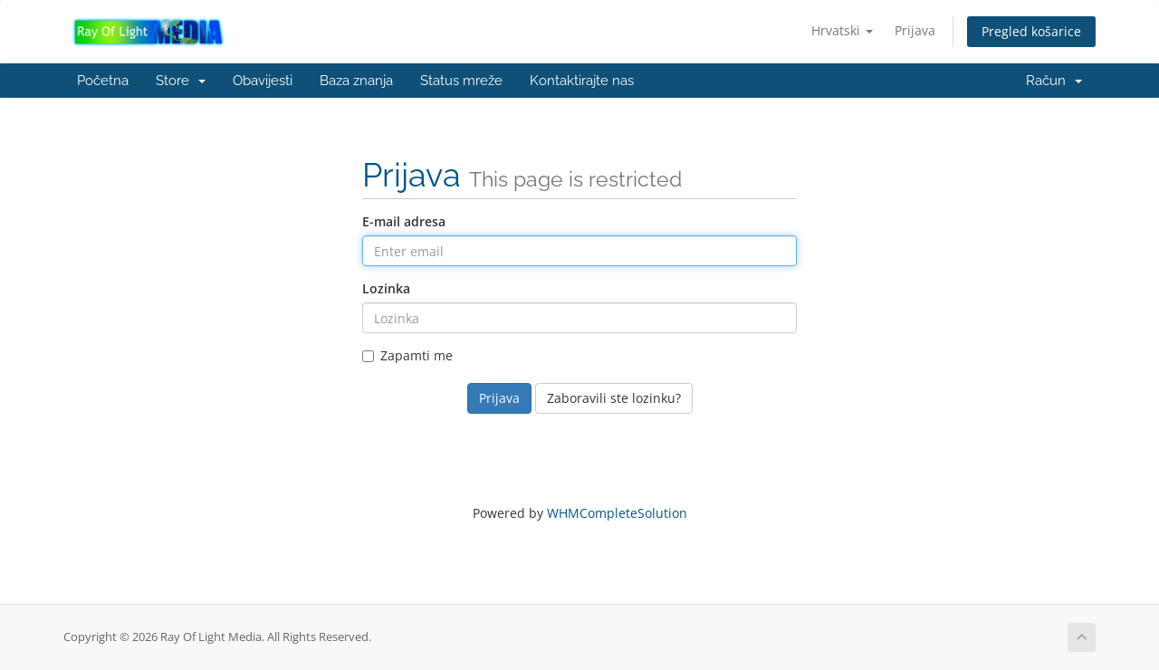

--- FILE ---
content_type: text/html; charset=utf-8
request_url: https://rayoflightmedia.com/billing/index.php?rp=%2Flogin&language=croatian
body_size: 20126
content:
<!DOCTYPE html>
<html lang="en">
<head>
    <meta charset="utf-8" />
    <meta http-equiv="X-UA-Compatible" content="IE=edge">
    <meta name="viewport" content="width=device-width, initial-scale=1">
    <title>Prijava - Ray Of Light Media</title>

    <!-- Styling -->
<link href="/billing/assets/fonts/css/open-sans-family.css" rel="stylesheet" type="text/css" />
<link href="/billing/assets/fonts/css/raleway-family.css" rel="stylesheet" type="text/css" />
<link href="/billing/templates/six/css/all.min.css?v=e99850" rel="stylesheet">
<link href="/billing/assets/css/fontawesome-all.min.css" rel="stylesheet">
<link href="/billing/templates/six/css/custom.css" rel="stylesheet">

<!-- HTML5 Shim and Respond.js IE8 support of HTML5 elements and media queries -->
<!-- WARNING: Respond.js doesn't work if you view the page via file:// -->
<!--[if lt IE 9]>
  <script src="https://oss.maxcdn.com/libs/html5shiv/3.7.0/html5shiv.js"></script>
  <script src="https://oss.maxcdn.com/libs/respond.js/1.4.2/respond.min.js"></script>
<![endif]-->

<script type="text/javascript">
    var csrfToken = '27e215a49ec4c31d8c6c781f223a46bcb0ebcb68',
        markdownGuide = 'Markdown Guide',
        locale = 'en',
        saved = 'saved',
        saving = 'autosaving',
        whmcsBaseUrl = "/billing",
        requiredText = 'Required',
        recaptchaSiteKey = "";
</script>
<script src="/billing/templates/six/js/scripts.min.js?v=e99850"></script>


    

</head>
<body data-phone-cc-input="1">



<section id="header">
    <div class="container">
        <ul class="top-nav">
                            <li>
                    <a href="#" class="choose-language" data-toggle="popover" id="languageChooser">
                        Hrvatski
                        <b class="caret"></b>
                    </a>
                    <div id="languageChooserContent" class="hidden">
                        <ul>
                                                            <li>
                                    <a href="/billing/index.php?rp=%2Flogin&language=arabic">العربية</a>
                                </li>
                                                            <li>
                                    <a href="/billing/index.php?rp=%2Flogin&language=azerbaijani">Azerbaijani</a>
                                </li>
                                                            <li>
                                    <a href="/billing/index.php?rp=%2Flogin&language=catalan">Català</a>
                                </li>
                                                            <li>
                                    <a href="/billing/index.php?rp=%2Flogin&language=chinese">中文</a>
                                </li>
                                                            <li>
                                    <a href="/billing/index.php?rp=%2Flogin&language=croatian">Hrvatski</a>
                                </li>
                                                            <li>
                                    <a href="/billing/index.php?rp=%2Flogin&language=czech">Čeština</a>
                                </li>
                                                            <li>
                                    <a href="/billing/index.php?rp=%2Flogin&language=danish">Dansk</a>
                                </li>
                                                            <li>
                                    <a href="/billing/index.php?rp=%2Flogin&language=dutch">Nederlands</a>
                                </li>
                                                            <li>
                                    <a href="/billing/index.php?rp=%2Flogin&language=english">English</a>
                                </li>
                                                            <li>
                                    <a href="/billing/index.php?rp=%2Flogin&language=estonian">Estonian</a>
                                </li>
                                                            <li>
                                    <a href="/billing/index.php?rp=%2Flogin&language=farsi">Persian</a>
                                </li>
                                                            <li>
                                    <a href="/billing/index.php?rp=%2Flogin&language=french">Français</a>
                                </li>
                                                            <li>
                                    <a href="/billing/index.php?rp=%2Flogin&language=german">Deutsch</a>
                                </li>
                                                            <li>
                                    <a href="/billing/index.php?rp=%2Flogin&language=hebrew">עברית</a>
                                </li>
                                                            <li>
                                    <a href="/billing/index.php?rp=%2Flogin&language=hungarian">Magyar</a>
                                </li>
                                                            <li>
                                    <a href="/billing/index.php?rp=%2Flogin&language=italian">Italiano</a>
                                </li>
                                                            <li>
                                    <a href="/billing/index.php?rp=%2Flogin&language=macedonian">Macedonian</a>
                                </li>
                                                            <li>
                                    <a href="/billing/index.php?rp=%2Flogin&language=norwegian">Norwegian</a>
                                </li>
                                                            <li>
                                    <a href="/billing/index.php?rp=%2Flogin&language=portuguese-br">Português</a>
                                </li>
                                                            <li>
                                    <a href="/billing/index.php?rp=%2Flogin&language=portuguese-pt">Português</a>
                                </li>
                                                            <li>
                                    <a href="/billing/index.php?rp=%2Flogin&language=romanian">Română</a>
                                </li>
                                                            <li>
                                    <a href="/billing/index.php?rp=%2Flogin&language=russian">Русский</a>
                                </li>
                                                            <li>
                                    <a href="/billing/index.php?rp=%2Flogin&language=spanish">Español</a>
                                </li>
                                                            <li>
                                    <a href="/billing/index.php?rp=%2Flogin&language=swedish">Svenska</a>
                                </li>
                                                            <li>
                                    <a href="/billing/index.php?rp=%2Flogin&language=turkish">Türkçe</a>
                                </li>
                                                            <li>
                                    <a href="/billing/index.php?rp=%2Flogin&language=ukranian">Українська</a>
                                </li>
                                                    </ul>
                    </div>
                </li>
                                        <li>
                    <a href="/billing/clientarea.php">Prijava</a>
                </li>
                                <li class="primary-action">
                    <a href="/billing/cart.php?a=view" class="btn">
                        Pregled košarice
                    </a>
                </li>
                                </ul>

                    <a href="/billing/index.php" class="logo"><img src="/billing/assets/img/logo.png" alt="Ray Of Light Media"></a>
        
    </div>
</section>

<section id="main-menu">

    <nav id="nav" class="navbar navbar-default navbar-main" role="navigation">
        <div class="container">
            <!-- Brand and toggle get grouped for better mobile display -->
            <div class="navbar-header">
                <button type="button" class="navbar-toggle" data-toggle="collapse" data-target="#primary-nav">
                    <span class="sr-only">Toggle navigation</span>
                    <span class="icon-bar"></span>
                    <span class="icon-bar"></span>
                    <span class="icon-bar"></span>
                </button>
            </div>

            <!-- Collect the nav links, forms, and other content for toggling -->
            <div class="collapse navbar-collapse" id="primary-nav">

                <ul class="nav navbar-nav">

                        <li menuItemName="Home" class="" id="Primary_Navbar-Home">
        <a href="/billing/index.php">
                        Početna
                                </a>
            </li>
    <li menuItemName="Store" class="dropdown" id="Primary_Navbar-Store">
        <a class="dropdown-toggle" data-toggle="dropdown" href="#">
                        Store
                        &nbsp;<b class="caret"></b>        </a>
                    <ul class="dropdown-menu">
                            <li menuItemName="Browse Products Services" id="Primary_Navbar-Store-Browse_Products_Services">
                    <a href="/billing/index.php?rp=/store">
                                                Browse All
                                            </a>
                </li>
                            <li menuItemName="Shop Divider 1" class="nav-divider" id="Primary_Navbar-Store-Shop_Divider_1">
                    <a href="">
                                                -----
                                            </a>
                </li>
                            <li menuItemName="Hosting" id="Primary_Navbar-Store-Hosting">
                    <a href="/billing/index.php?rp=/store/hosting">
                                                Hosting
                                            </a>
                </li>
                            <li menuItemName="Services" id="Primary_Navbar-Store-Services">
                    <a href="/billing/index.php?rp=/store/services">
                                                Services
                                            </a>
                </li>
                            <li menuItemName="Register a New Domain" id="Primary_Navbar-Store-Register_a_New_Domain">
                    <a href="/billing/cart.php?a=add&domain=register">
                                                Registriraj novu domenu
                                            </a>
                </li>
                            <li menuItemName="Transfer a Domain to Us" id="Primary_Navbar-Store-Transfer_a_Domain_to_Us">
                    <a href="/billing/cart.php?a=add&domain=transfer">
                                                Premjestite domenu kod nas
                                            </a>
                </li>
                        </ul>
            </li>
    <li menuItemName="Announcements" class="" id="Primary_Navbar-Announcements">
        <a href="/billing/index.php?rp=/announcements">
                        Obavijesti
                                </a>
            </li>
    <li menuItemName="Knowledgebase" class="" id="Primary_Navbar-Knowledgebase">
        <a href="/billing/index.php?rp=/knowledgebase">
                        Baza znanja
                                </a>
            </li>
    <li menuItemName="Network Status" class="" id="Primary_Navbar-Network_Status">
        <a href="/billing/serverstatus.php">
                        Status mreže
                                </a>
            </li>
    <li menuItemName="Contact Us" class="" id="Primary_Navbar-Contact_Us">
        <a href="/billing/contact.php">
                        Kontaktirajte nas
                                </a>
            </li>

                </ul>

                <ul class="nav navbar-nav navbar-right">

                        <li menuItemName="Account" class="dropdown" id="Secondary_Navbar-Account">
        <a class="dropdown-toggle" data-toggle="dropdown" href="#">
                        Račun
                        &nbsp;<b class="caret"></b>        </a>
                    <ul class="dropdown-menu">
                            <li menuItemName="Login" id="Secondary_Navbar-Account-Login">
                    <a href="/billing/clientarea.php">
                                                Prijava
                                            </a>
                </li>
                            <li menuItemName="Divider" class="nav-divider" id="Secondary_Navbar-Account-Divider">
                    <a href="">
                                                -----
                                            </a>
                </li>
                            <li menuItemName="Forgot Password?" id="Secondary_Navbar-Account-Forgot_Password?">
                    <a href="/billing/index.php?rp=/password/reset">
                                                Zaboravili ste lozinku?
                                            </a>
                </li>
                        </ul>
            </li>

                </ul>

            </div><!-- /.navbar-collapse -->
        </div>
    </nav>

</section>



<section id="main-body">
    <div class="container">
        <div class="row">

                <!-- Container for main page display content -->
        <div class="col-xs-12 main-content">
            

<div class="logincontainer">

    <div class="header-lined">
    <h1>Prijava <small>This page is restricted</small></h1>
    </div>

    
    <div class="providerLinkingFeedback"></div>

    <div class="row">
        <div class="col-sm-12">

            <form method="post" action="/billing/index.php?rp=/login" class="login-form" role="form">
<input type="hidden" name="token" value="27e215a49ec4c31d8c6c781f223a46bcb0ebcb68" />
                <div class="form-group">
                    <label for="inputEmail">E-mail adresa</label>
                    <input type="email" name="username" class="form-control" id="inputEmail" placeholder="Enter email" autofocus>
                </div>

                <div class="form-group">
                    <label for="inputPassword">Lozinka</label>
                    <input type="password" name="password" class="form-control" id="inputPassword" placeholder="Lozinka" autocomplete="off" >
                </div>

                <div class="checkbox">
                    <label>
                        <input type="checkbox" name="rememberme" /> Zapamti me
                    </label>
                </div>
                                    <div class="text-center margin-bottom">
                                            </div>
                                <div align="center">
                    <input id="login" type="submit" class="btn btn-primary" value="Prijava" /> <a href="/billing/index.php?rp=/password/reset" class="btn btn-default">Zaboravili ste lozinku?</a>
                </div>
            </form>

        </div>
        <div class="col-sm-5 hidden">
                    </div>
    </div>
</div>

<p style="text-align:center;">Powered by <a href="https://www.whmcs.com/" target="_blank">WHMCompleteSolution</a></p>
                </div><!-- /.main-content -->
                            <div class="clearfix"></div>
        </div>
    </div>
</section>

<section id="footer">
    <div class="container">
        <a href="#" class="back-to-top"><i class="fas fa-chevron-up"></i></a>
        <p>Copyright &copy; 2026 Ray Of Light Media. All Rights Reserved.</p>
    </div>
</section>

<div id="fullpage-overlay" class="hidden">
    <div class="outer-wrapper">
        <div class="inner-wrapper">
            <img src="/billing/assets/img/overlay-spinner.svg">
            <br>
            <span class="msg"></span>
        </div>
    </div>
</div>

<div class="modal system-modal fade" id="modalAjax" tabindex="-1" role="dialog" aria-hidden="true">
    <div class="modal-dialog">
        <div class="modal-content panel-primary">
            <div class="modal-header panel-heading">
                <button type="button" class="close" data-dismiss="modal">
                    <span aria-hidden="true">&times;</span>
                    <span class="sr-only">Close</span>
                </button>
                <h4 class="modal-title"></h4>
            </div>
            <div class="modal-body panel-body">
                Učitavanje...
            </div>
            <div class="modal-footer panel-footer">
                <div class="pull-left loader">
                    <i class="fas fa-circle-notch fa-spin"></i>
                    Učitavanje...
                </div>
                <button type="button" class="btn btn-default" data-dismiss="modal">
                    Close
                </button>
                <button type="button" class="btn btn-primary modal-submit">
                    Submit
                </button>
            </div>
        </div>
    </div>
</div>

<form action="#" id="frmGeneratePassword" class="form-horizontal">
    <div class="modal fade" id="modalGeneratePassword">
        <div class="modal-dialog">
            <div class="modal-content panel-primary">
                <div class="modal-header panel-heading">
                    <button type="button" class="close" data-dismiss="modal" aria-label="Close"><span aria-hidden="true">&times;</span></button>
                    <h4 class="modal-title">
                        Generate Password
                    </h4>
                </div>
                <div class="modal-body">
                    <div class="alert alert-danger hidden" id="generatePwLengthError">
                        Please enter a number between 8 and 64 for the password length
                    </div>
                    <div class="form-group">
                        <label for="generatePwLength" class="col-sm-4 control-label">Password Length</label>
                        <div class="col-sm-8">
                            <input type="number" min="8" max="64" value="12" step="1" class="form-control input-inline input-inline-100" id="inputGeneratePasswordLength">
                        </div>
                    </div>
                    <div class="form-group">
                        <label for="generatePwOutput" class="col-sm-4 control-label">Generated Password</label>
                        <div class="col-sm-8">
                            <input type="text" class="form-control" id="inputGeneratePasswordOutput">
                        </div>
                    </div>
                    <div class="row">
                        <div class="col-sm-8 col-sm-offset-4">
                            <button type="submit" class="btn btn-default btn-sm">
                                <i class="fas fa-plus fa-fw"></i>
                                Generate new password
                            </button>
                            <button type="button" class="btn btn-default btn-sm copy-to-clipboard" data-clipboard-target="#inputGeneratePasswordOutput">
                                <img src="/billing/assets/img/clippy.svg" alt="Copy to clipboard" width="15">
                                Copy
                            </button>
                        </div>
                    </div>
                </div>
                <div class="modal-footer">
                    <button type="button" class="btn btn-default" data-dismiss="modal">
                        Close
                    </button>
                    <button type="button" class="btn btn-primary" id="btnGeneratePasswordInsert" data-clipboard-target="#inputGeneratePasswordOutput">
                        Copy to clipboard and Insert
                    </button>
                </div>
            </div>
        </div>
    </div>
</form>



</body>
</html>
